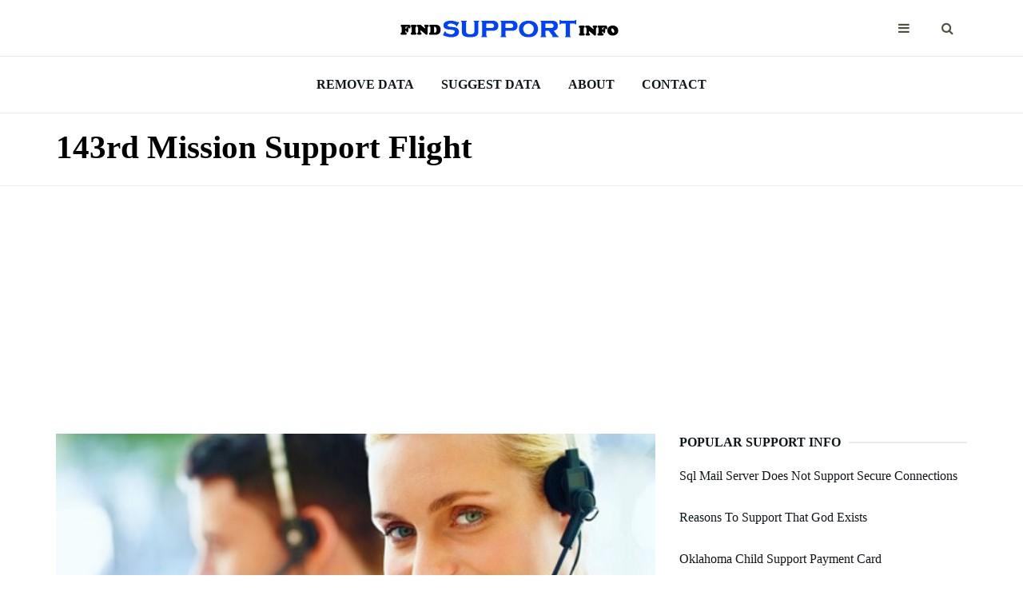

--- FILE ---
content_type: text/html; charset=UTF-8
request_url: https://findsupportinfo.com/0-9-support/143rd-mission-support-flight.html
body_size: 5996
content:
<!DOCTYPE html>
<html lang="en">

<head>
	<meta charset="utf-8">
	<meta http-equiv="X-UA-Compatible" content="IE=edge">
	<meta name="viewport" content="width=device-width, initial-scale=1">
	<!-- The above 3 meta tags *must* come first in the head; any other head content must come *after* these tags -->

	<title>143rd Mission Support Flight - Phone, Email, Address</title>
	
	<meta name="description" content="Looking for 143rd Mission Support Flight? Get needed information in single click.">

	<!-- Google font -->
	<link href="https://fonts.googleapis.com/css?family=Montserrat:400,700%7CMuli:400,700" rel="stylesheet">

	<!-- Bootstrap -->
	<link type="text/css" rel="stylesheet" href="https://findsupportinfo.com/css/bootstrap.min.css" />

	<!-- Font Awesome Icon -->
	<link rel="stylesheet" href="https://findsupportinfo.com/css/font-awesome.min.css">

	<!-- Custom stlylesheet -->
	<link type="text/css" rel="stylesheet" href="https://findsupportinfo.com/css/style.css" />

	<!-- HTML5 shim and Respond.js for IE8 support of HTML5 elements and media queries -->
	<!-- WARNING: Respond.js doesn't work if you view the page via file:// -->
	<!--[if lt IE 9]>
		  <script src="https://oss.maxcdn.com/html5shiv/3.7.3/html5shiv.min.js"></script>
		  <script src="https://oss.maxcdn.com/respond/1.4.2/respond.min.js"></script>
		<![endif]-->
	
	<link rel="shortcut icon" href="https://findsupportinfo.com/img/favicon.ico" type="image/x-icon">


</head>

<body>
<!-- HEADER -->
	<header id="header">
		<!-- NAV -->
		<div id="nav">
			<!-- Top Nav -->
			<div id="nav-top">
				<div class="container">
					<!-- logo -->
					<div class="nav-logo">
						<a href="https://findsupportinfo.com" class="logo"><img src="https://findsupportinfo.com/img/findsupportinfo-logo-black.png" alt="findsupportinfo.com"></a>
					</div>
					<!-- /logo -->

					<!-- search & aside toggle -->
					<div class="nav-btns">
						<button class="aside-btn"><i class="fa fa-bars"></i></button>
						<button class="search-btn"><i class="fa fa-search"></i></button>
						<div id="nav-search">
							<form>
								<input class="input" name="search" placeholder="Find a support info...">
							</form>
							<button class="nav-close search-close">
								<span></span>
							</button>
						</div>
					</div>
					<!-- /search & aside toggle -->
				</div>
			</div>
			<!-- /Top Nav -->

			<!-- Main Nav -->
			<div id="nav-bottom">
				<div class="container">
					<!-- nav -->
					<ul class="nav-menu">
						<li><a href="https://findsupportinfo.com/remove.html">Remove Data</a></li>
						<li><a href="https://findsupportinfo.com/suggest.html">Suggest Data</a></li>
						<li><a href="https://findsupportinfo.com/about.html">About</a></li>
						<li><a href="https://findsupportinfo.com/contact.html">Contact</a></li>
					</ul>
					<!-- /nav -->
				</div>
			</div>
			<!-- /Main Nav -->

			<!-- Aside Nav -->
			<div id="nav-aside">
				<ul class="nav-aside-menu">
					<li><a href="https://findsupportinfo.com/remove.html">Remove Data</a></li>
					<li><a href="https://findsupportinfo.com/suggest.html">Suggest Data</a></li>
					<li><a href="https://findsupportinfo.com/about.html">About</a></li>
					<li><a href="https://findsupportinfo.com/contact.html">Contact</a></li>
					<li><a href="https://findsupportinfo.com/privacy.html">Privacy Policy</a></li>
					
				</ul>
				<button class="nav-close nav-aside-close"><span></span></button>
			</div>
			<!-- /Aside Nav -->
		</div>
		<!-- /NAV -->


		<!-- PAGE HEADER -->
		<div id="post-header" class="page-header">
			<div class="page-header-bg" data-stellar-background-ratio="0.5"></div>
			<div class="container">
				<div class="row">
					<div class="col-md-10">
						<h1>143rd Mission Support Flight</h1>
					</div>
				</div>
			</div>
		</div>
		<!-- /PAGE HEADER -->
	</header>
	<!-- /HEADER -->
<center>
<script async src="https://pagead2.googlesyndication.com/pagead/js/adsbygoogle.js"></script>
<!-- support-links-hor -->
<ins class="adsbygoogle"
style="display:block"
data-ad-client="ca-pub-3277272224036146"
data-ad-slot="3635482088"
data-ad-format="link"
data-full-width-responsive="true"></ins>
<script>
(adsbygoogle = window.adsbygoogle || []).push({});
</script>
</center>
	<!-- section -->
	<div class="section">
		<!-- container -->
		<div class="container">
			<!-- row -->
			<div class="row">
				<div class="col-md-8">

					<!-- post content -->
					<div class="section-row">
						<center><img width="100%" src="https://findsupportinfo.com/img/support-6.jpg" alt="143rd Mission Support Flight" /></center>
						<br>
						<p>Searching for <b>143rd Mission Support Flight</b> information? Find all needed info by using official links provided below.</p>
						
						<div>
						<br>
						<h3><a rel="nofollow" href="https://www.194wg.ang.af.mil/Units/"><b>Units - AF</b></a></h3>
						<ul style="color:#891c02"><b>https://www.194wg.ang.af.mil/Units/</b></ul>
						<ul>194th Mission Support Group. ... 194th Logistics Readiness Squadron. 194th Security Forces Flight. 248th Civil Engineering Flight. 252nd Cyberspace Operations Group. 143rd Information Operations Squadron. 194th Intelligence Squadron. 242nd Combat Communications Squadron. ... 143rd Information Operations Squadron. 194th Intelligence Squadron.</ul>
						</div>
						
						<div>
						<br>
						<h3><a rel="nofollow" href="https://www.143aw.ang.af.mil/units/"><b>Units - 143d Airlift Wing</b></a></h3>
						<ul style="color:#891c02"><b>https://www.143aw.ang.af.mil/units/</b></ul>
						<ul>The official website of the 143d Airlift Wing, Rhode Island Air National Guard www.143aw.ang.af.mil</ul>
						</div>
						
						<div>
						<br>
						<h3><a rel="nofollow" href="https://www.143aw.ang.af.mil/"><b>Home of the 143rd Airlift WIng</b></a></h3>
						<ul style="color:#891c02"><b>https://www.143aw.ang.af.mil/</b></ul>
						<ul>Our mission is to promote the accomplishments of 143d Airlift Wing and its members to internal and external audiences with vigor and professionalism. In doing so, it's a privilege to serve you. Your needs, in support of our unit mission, are top priority. Click …</ul>
						</div>
						
						<div>
						<br>
						<h3><a rel="nofollow" href="https://en.wikipedia.org/wiki/194th_Regional_Support_Wing"><b>194th Wing - Wikipedia</b></a></h3>
						<ul style="color:#891c02"><b>https://en.wikipedia.org/wiki/194th_Regional_Support_Wing</b></ul>
						<ul>When the 194th Wing was activated on August 30, 2006, it was the Air National Guard's first non-flying Wing. Current operations include cyberspace operations, air support operations, mission support, and medical support.Branch: Air National Guard</ul>
						</div>
						
						<div>
						<br>
						<h3><a rel="nofollow" href="https://www.133aw.ang.af.mil/Groups/133rd-Mission-Support-Group/"><b>133rd Airlift Wing &gt; Groups &gt; 133rd Mission Support Group</b></a></h3>
						<ul style="color:#891c02"><b>https://www.133aw.ang.af.mil/Groups/133rd-Mission-Support-Group/</b></ul>
						<ul>133rd Mission Support Group 210th EIS connects PSAB Staff Sgt. Sarah Walz, 210th Engineering Installation Squadron cable and antenna systems specialist, climbs down a ladder to install fiber optic cable at Prince Sultan Air Base, Saudi Arabia on Nov. 5, 2019.</ul>
						</div>
						
						<div>
						<br>
						<h3><a rel="nofollow" href="https://currentops.com/unit/us/usaf/143-msg"><b>143rd Mission Support Group  CurrentOps.com</b></a></h3>
						<ul style="color:#891c02"><b>https://currentops.com/unit/us/usaf/143-msg</b></ul>
						<ul>143rd Mission Support Group Quonset ... Civil Engineer Squadron. 143rd Force Support Squadron. 143rd Logistics Readiness Squadron. 143rd Security Forces Squadron. 143rd Communications Flight. Locations... - Present Quonset Point Air National Guard Station North Kingstown, Rhode Island, United States. Follow @currentopscom. Quick facts.</ul>
						</div>
						
						<div>
						<br>
						<h3><a rel="nofollow" href="https://currentops.com/unit/us/usaf/jfhq-ri/ang-elt"><b>Air National Guard Element, JFHQ Rhode Island  CurrentOps.com</b></a></h3>
						<ul style="color:#891c02"><b>https://currentops.com/unit/us/usaf/jfhq-ri/ang-elt</b></ul>
						<ul>Air National Guard Element, JFHQ Rhode Island USAF. Subordinate units. Air National Guard ... 143rd Mission Support Group. 143rd Maintenance Group. 143rd Medical Group. 143rd Comptroller Flight. 281st Combat Communications Group. North …</ul>
						</div>
						
						<div>
						<br>
						<h3><a rel="nofollow" href="https://en.wikipedia.org/wiki/143rd_aw"><b>143d Airlift Wing - Wikipedia</b></a></h3>
						<ul style="color:#891c02"><b>https://en.wikipedia.org/wiki/143rd_aw</b></ul>
						<ul>Mission. The 143d Airlift Wing's purpose is to provide airlift and combat support forces to the United States Armed Forces and to provide resources to protect life, property and public safety for its state and community.. Units. The 143d Airlift Wing consists of the following units:Allegiance: Rhode Island</ul>
						</div>
						
						<div>
						<br>
						<h3><a rel="nofollow" href="https://www.usar.army.mil/News/Article/608522/army-reserve-aviation-unit-conducts-firefighting-training-mission/"><b>Army Reserve aviation unit conducts firefighting training ...</b></a></h3>
						<ul style="color:#891c02"><b>https://www.usar.army.mil/News/Article/608522/army-reserve-aviation-unit-conducts-firefighting-training-mission/</b></ul>
						<ul>LOS ALAMITOS, Calif. - The Army Reserve unit, A Company, 2-238th Aviation Regiment, 11th Aviation Command conducted water bucket training in support of California Department of Forestry and Fire Protection (Cal Fire) tactical air operations in Hemet,, Your official source for Army Reserve news</ul>
						</div>
						
						<div>
						<br>
						<h3><a rel="nofollow" href="https://www.govserv.org/US/Bastrop/104993329543331/1st-Battalion-%28Airborne%29-143rd-Infantry-Regiment"><b>1st Battalion (Airborne) 143rd Infantry Regiment, Camp ...</b></a></h3>
						<ul style="color:#891c02"><b>https://www.govserv.org/US/Bastrop/104993329543331/1st-Battalion-%28Airborne%29-143rd-Infantry-Regiment</b></ul>
						<ul>Oct 25, 2018&nbsp;&#0183;&#32;A message from your #SkySoldier across the pond! SSG David Robillard of Crusader Company, 1st Battalion (Airborne) 143rd Infantry Regiment (attached from Rhode Island) is preparing for the Joint Forcible Entry (JFE) from Germany into Poland.</ul>
						</div>
						
						<br><br><br>
						<h2>How to find 143rd Mission Support Flight information?</h2>
						<p>Follow the instuctions below:</p>
						<ul>
						<li>Choose an official link provided above.</li>
						<li>Click on it.</li>
						<li>Find company email address & contact them via email</li>
						<li>Find company phone & make a call.</li>
						<li>Find company address & visit their office.</li>
						</ul>
					</div>
					<!-- /post content -->

					<!-- post tags -->
					<div class="section-row">
						<div class="post-tags">
							<ul>
								<li>SIMILAR COMPANIES:</li>
								<li><a href="https://findsupportinfo.com/0-9-support/3-wireless-broadband-support.html">3 Wireless Broadband Support</a></li>
								<li><a href="https://findsupportinfo.com/0-9-support/12-6-activity-grade-in-strategy-struggling-student-support.html">12 6 Activity Grade In Strategy Struggling Student Support</a></li>
								<li><a href="https://findsupportinfo.com/0-9-support/66-ford-f100-radiator-support.html">66 Ford F100 Radiator Support</a></li>
								<li><a href="https://findsupportinfo.com/0-9-support/900ha-xp-support-dvd-rev-1-1.html">900ha Xp Support Dvd Rev 1 1</a></li>
								<li><a href="https://findsupportinfo.com/0-9-support/2-383-training-support-battalion.html">2 383 Training Support Battalion</a></li>
							</ul>
						</div>
					</div>
					<!-- /post tags -->

					<!-- post nav -->
					<div class="section-row">
						<div class="post-nav">
							<div class="prev-post">
								<a href='https://findsupportinfo.com/0-9-support/143rd-forward-support-battalion.html'><span>Previous post</span></a>
							</div>

							<div class="next-post">
								<a href='https://findsupportinfo.com/0-9-support/143rd-network-support-signal-company.html'><span>Next post</span></a>
							</div>
						</div>
					</div>
					<!-- /post nav  -->



					<!-- /related post -->
					<div>
						<div class="section-title">
							<h4 class="title">Related Companies Support</h4>
						</div>
						<div class="row">
							<!-- post -->
							<div class="col-md-4">
								<div class="post post-sm">
									<div class="post-body">
										<p><a href="https://findsupportinfo.com/0-9-support/2200d-support.html">2200d Support</a></p>
									</div>
								</div>
							</div>
							<!-- /post -->

							<!-- post -->
							<div class="col-md-4">
								<div class="post post-sm">
									<div class="post-body">
										<p><a href="https://findsupportinfo.com/0-9-support/02-customer-support-tel.html">02 Customer Support Tel</a></p>
									</div>
								</div>
							</div>
							<!-- /post -->

							<!-- post -->
							<div class="col-md-4">
								<div class="post post-sm">
									<div class="post-body">
										<p><a href="https://findsupportinfo.com/0-9-support/865pe7mc-es-cpu-support.html">865pe7mc Es Cpu Support</a></p>
									</div>
								</div>
							</div>
							<!-- /post -->
							
						</div>
					</div>
					<!-- /related post -->
<center>
<script async src="https://pagead2.googlesyndication.com/pagead/js/adsbygoogle.js"></script>
<!-- support-links-hor -->
<ins class="adsbygoogle"
style="display:block"
data-ad-client="ca-pub-3277272224036146"
data-ad-slot="3635482088"
data-ad-format="link"
data-full-width-responsive="true"></ins>
<script>
(adsbygoogle = window.adsbygoogle || []).push({});
</script>
</center>
				</div>
				<div class="col-md-4">
					<!-- ad widget -->
<!-- Here will be a sidebar adsense code --------------------------------------------->
					<!-- /ad widget -->
					
					<!-- post widget -->
					<div class="aside-widget">
						<div class="section-title">
							<h4 class="title">Popular Support Info</h4>
						</div>
						<!-- post -->
						<div class="post post-widget">
								<p class="post-title"><a href="https://findsupportinfo.com/s-support/sql-mail-server-does-not-support-secure-connections.html">Sql Mail Server Does Not Support Secure Connections</a></p>
						</div>
						<!-- /post -->
						<!-- post -->
						<div class="post post-widget">
								<p class="post-title"><a href="https://findsupportinfo.com/r-support/reasons-to-support-that-god-exists.html">Reasons To Support That God Exists</a></p>
						</div>
						<!-- /post -->
						<!-- post -->
						<div class="post post-widget">
								<p class="post-title"><a href="https://findsupportinfo.com/o-support/oklahoma-child-support-payment-card.html">Oklahoma Child Support Payment Card</a></p>
						</div>
						<!-- /post -->
						<!-- post -->
						<div class="post post-widget">
								<p class="post-title"><a href="https://findsupportinfo.com/n-support/ntrsupport-firewall-ports.html">Ntrsupport Firewall Ports</a></p>
						</div>
						<!-- /post -->
						<!-- post -->
						<div class="post post-widget">
								<p class="post-title"><a href="https://findsupportinfo.com/b-support/benefits-number-for-income-support.html">Benefits Number For Income Support</a></p>
						</div>
						<!-- /post -->
						<!-- post -->
						<div class="post post-widget">
								<p class="post-title"><a href="https://findsupportinfo.com/f-support/frontrange-support.html">Frontrange Support</a></p>
						</div>
						<!-- /post -->
						<!-- post -->
						<div class="post post-widget">
								<p class="post-title"><a href="https://findsupportinfo.com/0-9-support/10-inch-tablet-with-sim-support.html">10 Inch Tablet With Sim Support</a></p>
						</div>
						<!-- /post -->
						<!-- post -->
						<div class="post post-widget">
								<p class="post-title"><a href="https://findsupportinfo.com/n-support/new-york-state-child-support-processing-center-albany-n-y.html">New York State Child Support Processing Center Albany N Y</a></p>
						</div>
						<!-- /post -->
						<!-- post -->
						<div class="post post-widget">
								<p class="post-title"><a href="https://findsupportinfo.com/s-support/signature-flight-support-ak.html">Signature Flight Support Ak</a></p>
						</div>
						<!-- /post -->
						<!-- post -->
						<div class="post post-widget">
								<p class="post-title"><a href="https://findsupportinfo.com/x-support/xbox-360-upnp-support.html">Xbox 360 Upnp Support</a></p>
						</div>
						<!-- /post -->

					</div>
					<!-- /post widget -->
<script async src="https://pagead2.googlesyndication.com/pagead/js/adsbygoogle.js"></script>
<!-- support-media-vert -->
<ins class="adsbygoogle"
style="display:block"
data-ad-client="ca-pub-3277272224036146"
data-ad-slot="7356053484"
data-ad-format="auto"
data-full-width-responsive="true"></ins>
<script>
(adsbygoogle = window.adsbygoogle || []).push({});
</script>
					<!-- post widget -->
					<div class="aside-widget">
						<div class="section-title">
							<h4 class="title">Recently Added Support Info</h4>
						</div>
						<!-- post -->
						<div class="post post-widget">
								<p class="post-title"><a href="https://findsupportinfo.com/g-support/general-dynamics-help-desk-support.html">General Dynamics Help Desk Support</a></p>
						</div>
						<!-- /post -->
						<!-- post -->
						<div class="post post-widget">
								<p class="post-title"><a href="https://findsupportinfo.com/s-support/spider-man-web-of-shadows-gamepad-support.html">Spider Man Web Of Shadows Gamepad Support</a></p>
						</div>
						<!-- /post -->
						<!-- post -->
						<div class="post post-widget">
								<p class="post-title"><a href="https://findsupportinfo.com/b-support/bike-race-support-car.html">Bike Race Support Car</a></p>
						</div>
						<!-- /post -->
						<!-- post -->
						<div class="post post-widget">
								<p class="post-title"><a href="https://findsupportinfo.com/n-support/n2edit-support.html">N2edit Support</a></p>
						</div>
						<!-- /post -->
						<!-- post -->
						<div class="post post-widget">
								<p class="post-title"><a href="https://findsupportinfo.com/r-support/rda-oracle-support.html">Rda Oracle Support</a></p>
						</div>
						<!-- /post -->
						<!-- post -->
						<div class="post post-widget">
								<p class="post-title"><a href="https://findsupportinfo.com/j-support/jxd-s7300-support.html">Jxd S7300 Support</a></p>
						</div>
						<!-- /post -->
						<!-- post -->
						<div class="post post-widget">
								<p class="post-title"><a href="https://findsupportinfo.com/h-support/herbs-for-adrenal-gland-support.html">Herbs For Adrenal Gland Support</a></p>
						</div>
						<!-- /post -->
						<!-- post -->
						<div class="post post-widget">
								<p class="post-title"><a href="https://findsupportinfo.com/l-support/laxie-support.html">Laxie Support</a></p>
						</div>
						<!-- /post -->
						<!-- post -->
						<div class="post post-widget">
								<p class="post-title"><a href="https://findsupportinfo.com/d-support/decision-support-and-business-intelligence-systems-ppt.html">Decision Support And Business Intelligence Systems Ppt</a></p>
						</div>
						<!-- /post -->
						<!-- post -->
						<div class="post post-widget">
								<p class="post-title"><a href="https://findsupportinfo.com/e-support/education-support-certificate-3.html">Education Support Certificate 3</a></p>
						</div>
						<!-- /post -->

					</div>
					<!-- /post widget -->


					
				</div>
			</div>
			<!-- /row -->
		</div>
		<!-- /container -->
	</div>
	<!-- /SECTION -->
















	<!-- FOOTER -->
	<footer id="footer">
		<!-- container -->
		<div class="container">
			<!-- row -->
			<div class="row">
				<div class="col-md-3">
					<div class="footer-widget">
						<div class="footer-logo">
							<a href="https://findsupportinfo.com" class="logo"><img src="https://findsupportinfo.com/img/findsupportinfo-logo-white.png" alt="findsupportinfo.com"></a>
						</div>
						<p>findsupportinfo.com is a huge companies support information database.</p>
					</div>
				</div>
				<div class="col-md-3">
					<div class="footer-widget">
						<h4 class="footer-title">Recently Added Support Info</h4>
						<div class="category-widget">
							<ul>
								<li><a href="https://findsupportinfo.com/n-support/netbeans-adf-support.html">Netbeans Adf Support</a></li>
								<li><a href="https://findsupportinfo.com/q-support/quantum-silver-support.html">Quantum Silver Support</a></li>
								<li><a href="https://findsupportinfo.com/o-support/ohio-department-of-job-and-family-services-child-support-login.html">Ohio Department Of Job And Family Services Child Support Login</a></li>
								<li><a href="https://findsupportinfo.com/x-support/xbox-support-tel.html">Xbox Support Tel</a></li>
								<li><a href="https://findsupportinfo.com/o-support/online-live-support-chat.html">Online Live Support Chat</a></li>
								<li><a href="https://findsupportinfo.com/e-support/evga-x58-crossfire-support.html">Evga X58 Crossfire Support</a></li>
							</ul>
						</div>
					</div>
				</div>
				<div class="col-md-3">
					<div class="footer-widget">
						<h4 class="footer-title">Popular Companies Support Info</h4>
						<div class="tags-widget">
							<ul>
								<li><a href="https://findsupportinfo.com/m-support/more-tech-support.html">More Tech Support</a></li>
								<li><a href="https://findsupportinfo.com/q-support/quebec-child-support.html">Quebec Child Support</a></li>
								<li><a href="https://findsupportinfo.com/0-9-support/98th-area-support.html">98th Area Support</a></li>
								<li><a href="https://findsupportinfo.com/c-support/cannon-printer-drivers-support.html">Cannon Printer Drivers Support</a></li>
								<li><a href="https://findsupportinfo.com/t-support/thank-you-message-for-support-during-wedding.html">Thank You Message For Support During Wedding</a></li>
								<li><a href="https://findsupportinfo.com/d-support/dsl-number-phone-support-tech-verizon.html">Dsl Number Phone Support Tech Verizon</a></li>
								<li><a href="https://findsupportinfo.com/x-support/xbox-360-support-phone-number-ireland.html">Xbox 360 Support Phone Number Ireland</a></li>
								<li><a href="https://findsupportinfo.com/n-support/noaa-consolidate-it-support-service.html">Noaa Consolidate It Support Service</a></li>
								<li><a href="https://findsupportinfo.com/p-support/philips-tech-support-usa.html">Philips Tech Support Usa</a></li>
								<li><a href="https://findsupportinfo.com/g-support/google-earth-pro-support-email.html">Google Earth Pro Support Email</a></li>
							</ul>
						</div>
					</div>
				</div>
				<div class="col-md-3">
					<div class="footer-widget">
						<h4 class="footer-title">Find a support info by Company</h4>
						<div class="tags-widget">
							<ul><font size="2">
								<li><ul>
<li><a href="https://findsupportinfo.com/0-9-support/">0-9-Support</a></li>
<li><a href="https://findsupportinfo.com/a-support/">A-Support</a></li>
<li><a href="https://findsupportinfo.com/b-support/">B-Support</a></li>
<li><a href="https://findsupportinfo.com/c-support/">C-Support</a></li>
<li><a href="https://findsupportinfo.com/d-support/">D-Support</a></li>
<li><a href="https://findsupportinfo.com/e-support/">E-Support</a></li>
<li><a href="https://findsupportinfo.com/f-support/">F-Support</a></li>
<li><a href="https://findsupportinfo.com/g-support/">G-Support</a></li>
<li><a href="https://findsupportinfo.com/h-support/">H-Support</a></li>
<li><a href="https://findsupportinfo.com/i-support/">I-Support</a></li>
<li><a href="https://findsupportinfo.com/j-support/">J-Support</a></li>
<li><a href="https://findsupportinfo.com/k-support/">K-Support</a></li>
<li><a href="https://findsupportinfo.com/l-support/">L-Support</a></li>
<li><a href="https://findsupportinfo.com/m-support/">M-Support</a></li>
<li><a href="https://findsupportinfo.com/n-support/">N-Support</a></li>
<li><a href="https://findsupportinfo.com/o-support/">O-Support</a></li>
<li><a href="https://findsupportinfo.com/p-support/">P-Support</a></li>
<li><a href="https://findsupportinfo.com/q-support/">Q-Support</a></li>
<li><a href="https://findsupportinfo.com/r-support/">R-Support</a></li>
<li><a href="https://findsupportinfo.com/s-support/">S-Support</a></li>
<li><a href="https://findsupportinfo.com/t-support/">T-Support</a></li>
<li><a href="https://findsupportinfo.com/u-support/">U-Support</a></li>
<li><a href="https://findsupportinfo.com/v-support/">V-Support</a></li>
<li><a href="https://findsupportinfo.com/w-support/">W-Support</a></li>
<li><a href="https://findsupportinfo.com/x-support/">X-Support</a></li>
<li><a href="https://findsupportinfo.com/y-support/">Y-Support</a></li>
<li><a href="https://findsupportinfo.com/z-support/">Z-Support</a></li>
</ul>
</li>
							</font></ul>
						</div>
					</div>
				</div>
			</div>
			<!-- /row -->

			<!-- row -->
			<div class="footer-bottom row">
				<div class="col-md-6 col-md-push-6">
					<ul class="footer-nav">
						<li><a href="https://findsupportinfo.com">Home</a></li>
						<li><a href="https://findsupportinfo.com/privacy.html">Privacy Policy</a></li>
						
					</ul>
				</div>
				<div class="col-md-6 col-md-pull-6">
					<div class="footer-copyright">
						
Copyright &copy;2020 findsupportinfo.com | All rights reserved.

					</div>
				</div>
			</div>
			<!-- /row -->
		</div>
		<!-- /container -->
	</footer>
	<!-- /FOOTER -->

	<!-- jQuery Plugins -->
	<script src="https://findsupportinfo.com/js/jquery.min.js"></script>
	<script src="https://findsupportinfo.com/js/bootstrap.min.js"></script>
	<script src="https://findsupportinfo.com/js/jquery.stellar.min.js"></script>
	<script src="https://findsupportinfo.com/js/main.js"></script>

<script defer src="https://static.cloudflareinsights.com/beacon.min.js/vcd15cbe7772f49c399c6a5babf22c1241717689176015" integrity="sha512-ZpsOmlRQV6y907TI0dKBHq9Md29nnaEIPlkf84rnaERnq6zvWvPUqr2ft8M1aS28oN72PdrCzSjY4U6VaAw1EQ==" data-cf-beacon='{"version":"2024.11.0","token":"11c2337946e544b8ad1d1c463eb95139","r":1,"server_timing":{"name":{"cfCacheStatus":true,"cfEdge":true,"cfExtPri":true,"cfL4":true,"cfOrigin":true,"cfSpeedBrain":true},"location_startswith":null}}' crossorigin="anonymous"></script>
</body>

</html>

--- FILE ---
content_type: text/html; charset=utf-8
request_url: https://www.google.com/recaptcha/api2/aframe
body_size: 267
content:
<!DOCTYPE HTML><html><head><meta http-equiv="content-type" content="text/html; charset=UTF-8"></head><body><script nonce="ggsPZQnsCTF_9jryehjXfQ">/** Anti-fraud and anti-abuse applications only. See google.com/recaptcha */ try{var clients={'sodar':'https://pagead2.googlesyndication.com/pagead/sodar?'};window.addEventListener("message",function(a){try{if(a.source===window.parent){var b=JSON.parse(a.data);var c=clients[b['id']];if(c){var d=document.createElement('img');d.src=c+b['params']+'&rc='+(localStorage.getItem("rc::a")?sessionStorage.getItem("rc::b"):"");window.document.body.appendChild(d);sessionStorage.setItem("rc::e",parseInt(sessionStorage.getItem("rc::e")||0)+1);localStorage.setItem("rc::h",'1769525842134');}}}catch(b){}});window.parent.postMessage("_grecaptcha_ready", "*");}catch(b){}</script></body></html>